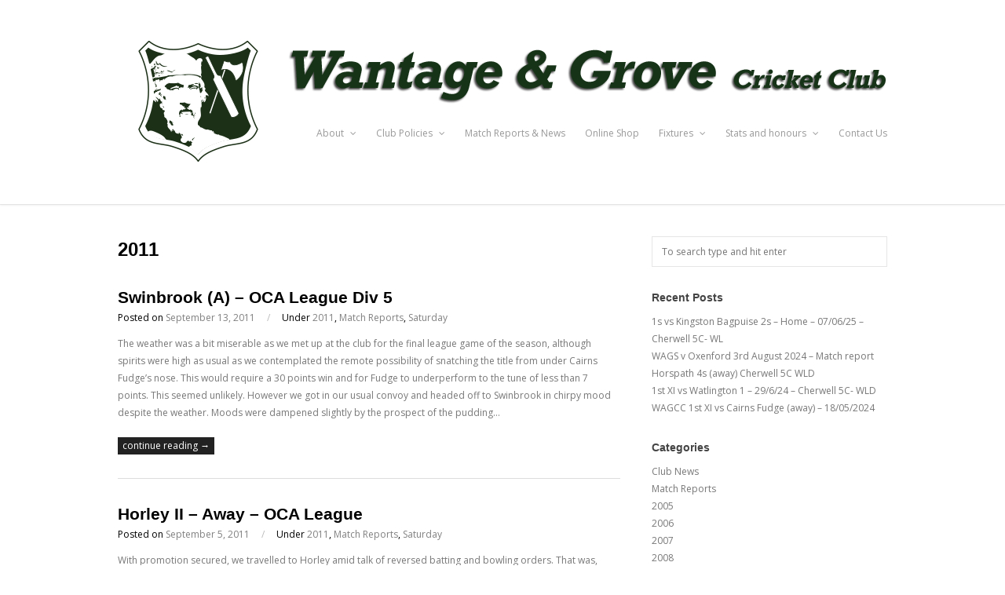

--- FILE ---
content_type: text/html; charset=UTF-8
request_url: https://wantagecc.co.uk/category/match-reports/2011-match-reports/
body_size: 17474
content:
<!DOCTYPE html>
<html lang="en-US">

<head>
	<meta charset="UTF-8">
	<meta name="viewport" content="width=device-width, initial-scale=1">
	<link rel="profile" href="http://gmpg.org/xfn/11">
	<link rel="pingback" href="https://wantagecc.co.uk/xmlrpc.php">
	
	<script id="mcjs">!function(c,h,i,m,p){m=c.createElement(h),p=c.getElementsByTagName(h)[0],m.async=1,m.src=i,p.parentNode.insertBefore(m,p)}(document,"script","https://chimpstatic.com/mcjs-connected/js/users/d2b0674d32c7361ee651b9d3e/edf329845708d0530fdbaa72c.js");</script>
	<!--[if lt IE 9]>
		<script src="https://wantagecc.co.uk/wp-content/themes/wpex-elegant/js/html5.js"></script>
	<![endif]-->
	<title>2011 &#8211; Wantage and Grove Cricket Club</title>
<meta name='robots' content='max-image-preview:large' />
<link rel='dns-prefetch' href='//fonts.googleapis.com' />
<link rel="alternate" type="application/rss+xml" title="Wantage and Grove Cricket Club &raquo; Feed" href="https://wantagecc.co.uk/feed/" />
<link rel="alternate" type="application/rss+xml" title="Wantage and Grove Cricket Club &raquo; Comments Feed" href="https://wantagecc.co.uk/comments/feed/" />
<link rel="alternate" type="application/rss+xml" title="Wantage and Grove Cricket Club &raquo; 2011 Category Feed" href="https://wantagecc.co.uk/category/match-reports/2011-match-reports/feed/" />
<style id='wp-img-auto-sizes-contain-inline-css' type='text/css'>
img:is([sizes=auto i],[sizes^="auto," i]){contain-intrinsic-size:3000px 1500px}
/*# sourceURL=wp-img-auto-sizes-contain-inline-css */
</style>

<style id='wp-emoji-styles-inline-css' type='text/css'>

	img.wp-smiley, img.emoji {
		display: inline !important;
		border: none !important;
		box-shadow: none !important;
		height: 1em !important;
		width: 1em !important;
		margin: 0 0.07em !important;
		vertical-align: -0.1em !important;
		background: none !important;
		padding: 0 !important;
	}
/*# sourceURL=wp-emoji-styles-inline-css */
</style>
<link rel='stylesheet' id='wp-block-library-css' href='https://wantagecc.co.uk/wp-includes/css/dist/block-library/style.min.css?ver=6.9' type='text/css' media='all' />
<style id='global-styles-inline-css' type='text/css'>
:root{--wp--preset--aspect-ratio--square: 1;--wp--preset--aspect-ratio--4-3: 4/3;--wp--preset--aspect-ratio--3-4: 3/4;--wp--preset--aspect-ratio--3-2: 3/2;--wp--preset--aspect-ratio--2-3: 2/3;--wp--preset--aspect-ratio--16-9: 16/9;--wp--preset--aspect-ratio--9-16: 9/16;--wp--preset--color--black: #000000;--wp--preset--color--cyan-bluish-gray: #abb8c3;--wp--preset--color--white: #ffffff;--wp--preset--color--pale-pink: #f78da7;--wp--preset--color--vivid-red: #cf2e2e;--wp--preset--color--luminous-vivid-orange: #ff6900;--wp--preset--color--luminous-vivid-amber: #fcb900;--wp--preset--color--light-green-cyan: #7bdcb5;--wp--preset--color--vivid-green-cyan: #00d084;--wp--preset--color--pale-cyan-blue: #8ed1fc;--wp--preset--color--vivid-cyan-blue: #0693e3;--wp--preset--color--vivid-purple: #9b51e0;--wp--preset--gradient--vivid-cyan-blue-to-vivid-purple: linear-gradient(135deg,rgb(6,147,227) 0%,rgb(155,81,224) 100%);--wp--preset--gradient--light-green-cyan-to-vivid-green-cyan: linear-gradient(135deg,rgb(122,220,180) 0%,rgb(0,208,130) 100%);--wp--preset--gradient--luminous-vivid-amber-to-luminous-vivid-orange: linear-gradient(135deg,rgb(252,185,0) 0%,rgb(255,105,0) 100%);--wp--preset--gradient--luminous-vivid-orange-to-vivid-red: linear-gradient(135deg,rgb(255,105,0) 0%,rgb(207,46,46) 100%);--wp--preset--gradient--very-light-gray-to-cyan-bluish-gray: linear-gradient(135deg,rgb(238,238,238) 0%,rgb(169,184,195) 100%);--wp--preset--gradient--cool-to-warm-spectrum: linear-gradient(135deg,rgb(74,234,220) 0%,rgb(151,120,209) 20%,rgb(207,42,186) 40%,rgb(238,44,130) 60%,rgb(251,105,98) 80%,rgb(254,248,76) 100%);--wp--preset--gradient--blush-light-purple: linear-gradient(135deg,rgb(255,206,236) 0%,rgb(152,150,240) 100%);--wp--preset--gradient--blush-bordeaux: linear-gradient(135deg,rgb(254,205,165) 0%,rgb(254,45,45) 50%,rgb(107,0,62) 100%);--wp--preset--gradient--luminous-dusk: linear-gradient(135deg,rgb(255,203,112) 0%,rgb(199,81,192) 50%,rgb(65,88,208) 100%);--wp--preset--gradient--pale-ocean: linear-gradient(135deg,rgb(255,245,203) 0%,rgb(182,227,212) 50%,rgb(51,167,181) 100%);--wp--preset--gradient--electric-grass: linear-gradient(135deg,rgb(202,248,128) 0%,rgb(113,206,126) 100%);--wp--preset--gradient--midnight: linear-gradient(135deg,rgb(2,3,129) 0%,rgb(40,116,252) 100%);--wp--preset--font-size--small: 13px;--wp--preset--font-size--medium: 20px;--wp--preset--font-size--large: 36px;--wp--preset--font-size--x-large: 42px;--wp--preset--spacing--20: 0.44rem;--wp--preset--spacing--30: 0.67rem;--wp--preset--spacing--40: 1rem;--wp--preset--spacing--50: 1.5rem;--wp--preset--spacing--60: 2.25rem;--wp--preset--spacing--70: 3.38rem;--wp--preset--spacing--80: 5.06rem;--wp--preset--shadow--natural: 6px 6px 9px rgba(0, 0, 0, 0.2);--wp--preset--shadow--deep: 12px 12px 50px rgba(0, 0, 0, 0.4);--wp--preset--shadow--sharp: 6px 6px 0px rgba(0, 0, 0, 0.2);--wp--preset--shadow--outlined: 6px 6px 0px -3px rgb(255, 255, 255), 6px 6px rgb(0, 0, 0);--wp--preset--shadow--crisp: 6px 6px 0px rgb(0, 0, 0);}:where(.is-layout-flex){gap: 0.5em;}:where(.is-layout-grid){gap: 0.5em;}body .is-layout-flex{display: flex;}.is-layout-flex{flex-wrap: wrap;align-items: center;}.is-layout-flex > :is(*, div){margin: 0;}body .is-layout-grid{display: grid;}.is-layout-grid > :is(*, div){margin: 0;}:where(.wp-block-columns.is-layout-flex){gap: 2em;}:where(.wp-block-columns.is-layout-grid){gap: 2em;}:where(.wp-block-post-template.is-layout-flex){gap: 1.25em;}:where(.wp-block-post-template.is-layout-grid){gap: 1.25em;}.has-black-color{color: var(--wp--preset--color--black) !important;}.has-cyan-bluish-gray-color{color: var(--wp--preset--color--cyan-bluish-gray) !important;}.has-white-color{color: var(--wp--preset--color--white) !important;}.has-pale-pink-color{color: var(--wp--preset--color--pale-pink) !important;}.has-vivid-red-color{color: var(--wp--preset--color--vivid-red) !important;}.has-luminous-vivid-orange-color{color: var(--wp--preset--color--luminous-vivid-orange) !important;}.has-luminous-vivid-amber-color{color: var(--wp--preset--color--luminous-vivid-amber) !important;}.has-light-green-cyan-color{color: var(--wp--preset--color--light-green-cyan) !important;}.has-vivid-green-cyan-color{color: var(--wp--preset--color--vivid-green-cyan) !important;}.has-pale-cyan-blue-color{color: var(--wp--preset--color--pale-cyan-blue) !important;}.has-vivid-cyan-blue-color{color: var(--wp--preset--color--vivid-cyan-blue) !important;}.has-vivid-purple-color{color: var(--wp--preset--color--vivid-purple) !important;}.has-black-background-color{background-color: var(--wp--preset--color--black) !important;}.has-cyan-bluish-gray-background-color{background-color: var(--wp--preset--color--cyan-bluish-gray) !important;}.has-white-background-color{background-color: var(--wp--preset--color--white) !important;}.has-pale-pink-background-color{background-color: var(--wp--preset--color--pale-pink) !important;}.has-vivid-red-background-color{background-color: var(--wp--preset--color--vivid-red) !important;}.has-luminous-vivid-orange-background-color{background-color: var(--wp--preset--color--luminous-vivid-orange) !important;}.has-luminous-vivid-amber-background-color{background-color: var(--wp--preset--color--luminous-vivid-amber) !important;}.has-light-green-cyan-background-color{background-color: var(--wp--preset--color--light-green-cyan) !important;}.has-vivid-green-cyan-background-color{background-color: var(--wp--preset--color--vivid-green-cyan) !important;}.has-pale-cyan-blue-background-color{background-color: var(--wp--preset--color--pale-cyan-blue) !important;}.has-vivid-cyan-blue-background-color{background-color: var(--wp--preset--color--vivid-cyan-blue) !important;}.has-vivid-purple-background-color{background-color: var(--wp--preset--color--vivid-purple) !important;}.has-black-border-color{border-color: var(--wp--preset--color--black) !important;}.has-cyan-bluish-gray-border-color{border-color: var(--wp--preset--color--cyan-bluish-gray) !important;}.has-white-border-color{border-color: var(--wp--preset--color--white) !important;}.has-pale-pink-border-color{border-color: var(--wp--preset--color--pale-pink) !important;}.has-vivid-red-border-color{border-color: var(--wp--preset--color--vivid-red) !important;}.has-luminous-vivid-orange-border-color{border-color: var(--wp--preset--color--luminous-vivid-orange) !important;}.has-luminous-vivid-amber-border-color{border-color: var(--wp--preset--color--luminous-vivid-amber) !important;}.has-light-green-cyan-border-color{border-color: var(--wp--preset--color--light-green-cyan) !important;}.has-vivid-green-cyan-border-color{border-color: var(--wp--preset--color--vivid-green-cyan) !important;}.has-pale-cyan-blue-border-color{border-color: var(--wp--preset--color--pale-cyan-blue) !important;}.has-vivid-cyan-blue-border-color{border-color: var(--wp--preset--color--vivid-cyan-blue) !important;}.has-vivid-purple-border-color{border-color: var(--wp--preset--color--vivid-purple) !important;}.has-vivid-cyan-blue-to-vivid-purple-gradient-background{background: var(--wp--preset--gradient--vivid-cyan-blue-to-vivid-purple) !important;}.has-light-green-cyan-to-vivid-green-cyan-gradient-background{background: var(--wp--preset--gradient--light-green-cyan-to-vivid-green-cyan) !important;}.has-luminous-vivid-amber-to-luminous-vivid-orange-gradient-background{background: var(--wp--preset--gradient--luminous-vivid-amber-to-luminous-vivid-orange) !important;}.has-luminous-vivid-orange-to-vivid-red-gradient-background{background: var(--wp--preset--gradient--luminous-vivid-orange-to-vivid-red) !important;}.has-very-light-gray-to-cyan-bluish-gray-gradient-background{background: var(--wp--preset--gradient--very-light-gray-to-cyan-bluish-gray) !important;}.has-cool-to-warm-spectrum-gradient-background{background: var(--wp--preset--gradient--cool-to-warm-spectrum) !important;}.has-blush-light-purple-gradient-background{background: var(--wp--preset--gradient--blush-light-purple) !important;}.has-blush-bordeaux-gradient-background{background: var(--wp--preset--gradient--blush-bordeaux) !important;}.has-luminous-dusk-gradient-background{background: var(--wp--preset--gradient--luminous-dusk) !important;}.has-pale-ocean-gradient-background{background: var(--wp--preset--gradient--pale-ocean) !important;}.has-electric-grass-gradient-background{background: var(--wp--preset--gradient--electric-grass) !important;}.has-midnight-gradient-background{background: var(--wp--preset--gradient--midnight) !important;}.has-small-font-size{font-size: var(--wp--preset--font-size--small) !important;}.has-medium-font-size{font-size: var(--wp--preset--font-size--medium) !important;}.has-large-font-size{font-size: var(--wp--preset--font-size--large) !important;}.has-x-large-font-size{font-size: var(--wp--preset--font-size--x-large) !important;}
/*# sourceURL=global-styles-inline-css */
</style>

<style id='classic-theme-styles-inline-css' type='text/css'>
/*! This file is auto-generated */
.wp-block-button__link{color:#fff;background-color:#32373c;border-radius:9999px;box-shadow:none;text-decoration:none;padding:calc(.667em + 2px) calc(1.333em + 2px);font-size:1.125em}.wp-block-file__button{background:#32373c;color:#fff;text-decoration:none}
/*# sourceURL=/wp-includes/css/classic-themes.min.css */
</style>
<link rel='stylesheet' id='wpex-style-css' href='https://wantagecc.co.uk/wp-content/themes/wpex-elegant/style.css?ver=2.3' type='text/css' media='all' />
<link rel='stylesheet' id='wpex-responsive-css' href='https://wantagecc.co.uk/wp-content/themes/wpex-elegant/css/responsive.css?ver=2.3' type='text/css' media='all' />
<link rel='stylesheet' id='wpex-font-awesome-css' href='https://wantagecc.co.uk/wp-content/themes/wpex-elegant/css/font-awesome.min.css?ver=4.5.0' type='text/css' media='all' />
<link rel='stylesheet' id='open-sans-css' href='https://fonts.googleapis.com/css?family=Open+Sans%3A300italic%2C400italic%2C600italic%2C300%2C400%2C600&#038;subset=latin%2Clatin-ext&#038;display=fallback&#038;ver=6.9' type='text/css' media='all' />
<link rel='stylesheet' id='nextgen_widgets_style-css' href='https://wantagecc.co.uk/wp-content/plugins/nextgen-gallery/products/photocrati_nextgen/modules/widget/static/widgets.css?ver=3.9.3' type='text/css' media='all' />
<link rel='stylesheet' id='nextgen_basic_thumbnails_style-css' href='https://wantagecc.co.uk/wp-content/plugins/nextgen-gallery/products/photocrati_nextgen/modules/nextgen_basic_gallery/static/thumbnails/nextgen_basic_thumbnails.css?ver=3.9.3' type='text/css' media='all' />
<link rel='stylesheet' id='nextgen_basic_slideshow_style-css' href='https://wantagecc.co.uk/wp-content/plugins/nextgen-gallery/products/photocrati_nextgen/modules/nextgen_basic_gallery/static/slideshow/ngg_basic_slideshow.css?ver=3.9.3' type='text/css' media='all' />
<link rel='stylesheet' id='ics-calendar-css' href='https://wantagecc.co.uk/wp-content/plugins/ics-calendar/assets/style.min.css?ver=12.0.3.1' type='text/css' media='all' />
<script type="text/javascript" src="https://wantagecc.co.uk/wp-includes/js/jquery/jquery.min.js?ver=3.7.1" id="jquery-core-js"></script>
<script type="text/javascript" src="https://wantagecc.co.uk/wp-includes/js/jquery/jquery-migrate.min.js?ver=3.4.1" id="jquery-migrate-js"></script>
<link rel="https://api.w.org/" href="https://wantagecc.co.uk/wp-json/" /><link rel="alternate" title="JSON" type="application/json" href="https://wantagecc.co.uk/wp-json/wp/v2/categories/13" /><link rel="EditURI" type="application/rsd+xml" title="RSD" href="https://wantagecc.co.uk/xmlrpc.php?rsd" />
<meta name="generator" content="WordPress 6.9" />
<style type="text/css" id="custom-background-css">
body.custom-background { background-color: #ffffff; }
</style>
			<style type="text/css" id="wp-custom-css">
			#site-navigation-wrap {
	margin-top: 20px;
}

.footer-widget {
	padding: 50px 0 0 0;
}		</style>
		</head>

<body class="archive category category-2011-match-reports category-13 custom-background wp-theme-wpex-elegant">

	<div id="wrap" class="clr">

		
<div id="header-wrap" class="fixed-header clr">

    <header id="header" class="site-header container clr" role="banner">

        
<div class="site-branding clr">

	<div id="logo" class="clr">

		
			<a href="https://wantagecc.co.uk/" title="Wantage and Grove Cricket Club" rel="home">
				<img src="http://wantagecc.co.uk/wp-content/uploads/2014/07/Header9.png" alt="Wantage and Grove Cricket Club" height="" width="" />
			</a>

		
	</div><!-- #logo -->

</div><!-- .site-branding -->        
        
<div id="sidr-close"><a href="#sidr-close" class="toggle-sidr-close"></a></div>
<div id="site-navigation-wrap">
	<a href="#sidr-main" id="navigation-toggle"><span class="fa fa-bars"></span>Menu</a>
	<nav id="site-navigation" class="navigation main-navigation clr" role="navigation">
		<div class="menu-menu-1-container"><ul id="menu-menu-1" class="dropdown-menu sf-menu"><li id="menu-item-13972" class="menu-item menu-item-type-post_type menu-item-object-page menu-item-has-children dropdown menu-item-13972"><a href="https://wantagecc.co.uk/about/">About <i class="fa fa-angle-down" aria-hidden="true"></i></a>
<ul class="sub-menu">
	<li id="menu-item-14790" class="menu-item menu-item-type-post_type menu-item-object-page menu-item-14790"><a href="https://wantagecc.co.uk/about/club-mission-and-values/">Club mission and values</a></li>
	<li id="menu-item-13974" class="menu-item menu-item-type-post_type menu-item-object-page menu-item-13974"><a href="https://wantagecc.co.uk/about/team-captains/">Club officals</a></li>
	<li id="menu-item-13975" class="menu-item menu-item-type-post_type menu-item-object-page menu-item-13975"><a href="https://wantagecc.co.uk/?page_id=280">Fines</a></li>
	<li id="menu-item-14108" class="menu-item menu-item-type-post_type menu-item-object-page menu-item-14108"><a href="https://wantagecc.co.uk/about/gallery/">Gallery</a></li>
	<li id="menu-item-13973" class="menu-item menu-item-type-post_type menu-item-object-page menu-item-13973"><a href="https://wantagecc.co.uk/about/history/">History</a></li>
	<li id="menu-item-14621" class="menu-item menu-item-type-post_type menu-item-object-page menu-item-14621"><a href="https://wantagecc.co.uk/?page_id=14618">Jugs board</a></li>
	<li id="menu-item-13985" class="menu-item menu-item-type-post_type menu-item-object-page menu-item-13985"><a href="https://wantagecc.co.uk/directions-map/">Map</a></li>
	<li id="menu-item-14663" class="menu-item menu-item-type-post_type menu-item-object-page menu-item-14663"><a href="https://wantagecc.co.uk/about/sponsorship/">Sponsorship</a></li>
</ul>
</li>
<li id="menu-item-14739" class="menu-item menu-item-type-post_type menu-item-object-page menu-item-has-children dropdown menu-item-14739"><a href="https://wantagecc.co.uk/club-policies/">Club Policies <i class="fa fa-angle-down" aria-hidden="true"></i></a>
<ul class="sub-menu">
	<li id="menu-item-14743" class="menu-item menu-item-type-post_type menu-item-object-page menu-item-14743"><a href="https://wantagecc.co.uk/club-policies/changing-and-showers-policy/">Changing and showers policy</a></li>
	<li id="menu-item-14742" class="menu-item menu-item-type-post_type menu-item-object-page menu-item-14742"><a href="https://wantagecc.co.uk/club-policies/code-of-conduct/">Code of Conduct for Wantage and Grove Cricket</a></li>
	<li id="menu-item-14861" class="menu-item menu-item-type-post_type menu-item-object-page menu-item-14861"><a href="https://wantagecc.co.uk/club-policies/cookie-policy/">Cookie policy</a></li>
	<li id="menu-item-14865" class="menu-item menu-item-type-post_type menu-item-object-page menu-item-14865"><a href="https://wantagecc.co.uk/club-policies/digital-media-policy/">Digital Media Policy</a></li>
	<li id="menu-item-14858" class="menu-item menu-item-type-post_type menu-item-object-page menu-item-14858"><a href="https://wantagecc.co.uk/club-policies/privacy-policy/">Privacy policy</a></li>
	<li id="menu-item-14744" class="menu-item menu-item-type-post_type menu-item-object-page menu-item-14744"><a href="https://wantagecc.co.uk/club-policies/safeguarding-policy-statement/">Safeguarding Policy Statement</a></li>
	<li id="menu-item-14741" class="menu-item menu-item-type-post_type menu-item-object-page menu-item-14741"><a href="https://wantagecc.co.uk/club-policies/transport-to-and-from-matches-for-under-18s/">Transport to and from matches for under 18s</a></li>
	<li id="menu-item-14740" class="menu-item menu-item-type-post_type menu-item-object-page menu-item-14740"><a href="https://wantagecc.co.uk/club-policies/whistle-blowing/">Whistle blowing</a></li>
</ul>
</li>
<li id="menu-item-13976" class="menu-item menu-item-type-post_type menu-item-object-page current_page_parent menu-item-13976"><a href="https://wantagecc.co.uk/match-reports-news/">Match Reports &#038; News</a></li>
<li id="menu-item-13977" class="menu-item menu-item-type-post_type menu-item-object-page menu-item-13977"><a href="https://wantagecc.co.uk/online-shop/">Online Shop</a></li>
<li id="menu-item-13978" class="menu-item menu-item-type-post_type menu-item-object-page menu-item-has-children dropdown menu-item-13978"><a href="https://wantagecc.co.uk/fixtures/">Fixtures <i class="fa fa-angle-down" aria-hidden="true"></i></a>
<ul class="sub-menu">
	<li id="menu-item-13979" class="menu-item menu-item-type-post_type menu-item-object-page menu-item-13979"><a href="https://wantagecc.co.uk/?page_id=1307">Calendar</a></li>
</ul>
</li>
<li id="menu-item-14123" class="menu-item menu-item-type-custom menu-item-object-custom menu-item-has-children dropdown menu-item-14123"><a href="https://wantagecc.co.uk/stats_overview/club-and-player-stats/">Stats and honours <i class="fa fa-angle-down" aria-hidden="true"></i></a>
<ul class="sub-menu">
	<li id="menu-item-14120" class="menu-item menu-item-type-post_type menu-item-object-page menu-item-14120"><a href="https://wantagecc.co.uk/stats_overview/bowling-honours-board/">Bowling Honours Board</a></li>
	<li id="menu-item-13981" class="menu-item menu-item-type-post_type menu-item-object-page menu-item-13981"><a href="https://wantagecc.co.uk/stats_overview/batting-honours-board/">Batting Honours Board</a></li>
	<li id="menu-item-14813" class="menu-item menu-item-type-post_type menu-item-object-page menu-item-14813"><a href="https://wantagecc.co.uk/stats_overview/club-and-player-stats/">Club and player stats</a></li>
</ul>
</li>
<li id="menu-item-13986" class="menu-item menu-item-type-post_type menu-item-object-page menu-item-13986"><a href="https://wantagecc.co.uk/contact-us/">Contact Us</a></li>
</ul></div>	</nav><!-- #site-navigation -->
</div><!-- #site-navigation-wrap -->
    </header><!-- #header -->

</div><!-- #header-wrap -->
				
		<div id="main" class="site-main container clr">
	<div id="primary" class="content-area clr">

		<main id="content" class="site-content left-content clr" role="main">

			
<header class="page-header">

	<h1 class="page-header-title">
	
		2011
	</h1>

	
</header><!-- .page-header -->
			
				
					
<article id="post-614" class="post-614 post type-post status-publish format-standard hentry category-2011-match-reports category-match-reports category-saturday tag-2011-match-reports tag-match-report tag-saturday loop-entry clr">

	
	<div class="loop-entry-text clr">

		
<header>
	<h2 class="loop-entry-title"><a href="https://wantagecc.co.uk/2011/09/swinbrook-a-oca-league-div-5/">Swinbrook (A) &#8211; OCA League Div 5</a></h2>
	
<ul class="post-meta clr">

	<li class="meta-date">
		Posted on		<span class="meta-date-text">September 13, 2011</span>
	</li>

			<li class="meta-category">
			<span class="meta-seperator">/</span>Under			<a href="https://wantagecc.co.uk/category/match-reports/2011-match-reports/" title="2011">2011</a>, <a href="https://wantagecc.co.uk/category/match-reports/" title="Match Reports">Match Reports</a>, <a href="https://wantagecc.co.uk/category/saturday/" title="Saturday">Saturday</a>		</li>
	
		
</ul><!-- .post-meta --></header>
		
<div class="loop-entry-content entry clr">

	The weather was a bit miserable as we met up at the club for the final league game of the season, although spirits were high as usual as we contemplated the remote possibility of snatching the title from under Cairns Fudge’s nose. This would require a 30 points win and for Fudge to underperform to the tune of less than 7 points. This seemed unlikely. However we got in our usual convoy and headed off to Swinbrook in chirpy mood despite the weather. Moods were dampened slightly by the prospect of the pudding&hellip;<span class="wpex-readmore"><a href="https://wantagecc.co.uk/2011/09/swinbrook-a-oca-league-div-5/" rel="bookmark">continue reading &rarr;</a></span>
</div><!-- .loop-entry-content -->
	</div><!-- .loop-entry-text -->

</article><!-- .loop-entry -->
				
					
<article id="post-607" class="post-607 post type-post status-publish format-standard hentry category-2011-match-reports category-match-reports category-saturday loop-entry clr">

	
	<div class="loop-entry-text clr">

		
<header>
	<h2 class="loop-entry-title"><a href="https://wantagecc.co.uk/2011/09/horley-ii-away-oca-league-2/">Horley II &#8211; Away &#8211; OCA League</a></h2>
	
<ul class="post-meta clr">

	<li class="meta-date">
		Posted on		<span class="meta-date-text">September 5, 2011</span>
	</li>

			<li class="meta-category">
			<span class="meta-seperator">/</span>Under			<a href="https://wantagecc.co.uk/category/match-reports/2011-match-reports/" title="2011">2011</a>, <a href="https://wantagecc.co.uk/category/match-reports/" title="Match Reports">Match Reports</a>, <a href="https://wantagecc.co.uk/category/saturday/" title="Saturday">Saturday</a>		</li>
	
		
</ul><!-- .post-meta --></header>
		
<div class="loop-entry-content entry clr">

	With promotion secured, we travelled to Horley amid talk of reversed batting and bowling orders. That was, however, unlikely to happen considering Horley were an unknown quantity after the home game fell victim to the weather and recently they had beaten league leaders Cairns Fudge. That we arrived at the ground at all was something of an achievement because the postcode on the OCA website took us to a village a few miles away. It was worth the trip though, with the ground attractively situated and the covers just being removed as we&hellip;<span class="wpex-readmore"><a href="https://wantagecc.co.uk/2011/09/horley-ii-away-oca-league-2/" rel="bookmark">continue reading &rarr;</a></span>
</div><!-- .loop-entry-content -->
	</div><!-- .loop-entry-text -->

</article><!-- .loop-entry -->
				
					
<article id="post-602" class="post-602 post type-post status-publish format-standard hentry category-2011-match-reports category-match-reports category-saturday loop-entry clr">

	
	<div class="loop-entry-text clr">

		
<header>
	<h2 class="loop-entry-title"><a href="https://wantagecc.co.uk/2011/09/chesterton-home-oca-league/">Chesterton &#8211; Home &#8211; OCA League</a></h2>
	
<ul class="post-meta clr">

	<li class="meta-date">
		Posted on		<span class="meta-date-text">September 1, 2011</span>
	</li>

			<li class="meta-category">
			<span class="meta-seperator">/</span>Under			<a href="https://wantagecc.co.uk/category/match-reports/2011-match-reports/" title="2011">2011</a>, <a href="https://wantagecc.co.uk/category/match-reports/" title="Match Reports">Match Reports</a>, <a href="https://wantagecc.co.uk/category/saturday/" title="Saturday">Saturday</a>		</li>
	
		
</ul><!-- .post-meta --></header>
		
<div class="loop-entry-content entry clr">

	For our last home game of the year, we faced Chesterton, who we had beaten in the cup, but been smashed beyond sight in the league. However, the difference this time was in knowing that a win would put us beyond Chesterton in second place and secure promotion with two games left to play. After last season’s final day heroics that would seem a bit of an anti-climax but nonetheless we were all keen and ready despite the early morning deluge which looked like it might prevent us playing. As it happened we&hellip;<span class="wpex-readmore"><a href="https://wantagecc.co.uk/2011/09/chesterton-home-oca-league/" rel="bookmark">continue reading &rarr;</a></span>
</div><!-- .loop-entry-content -->
	</div><!-- .loop-entry-text -->

</article><!-- .loop-entry -->
				
					
<article id="post-600" class="post-600 post type-post status-publish format-standard hentry category-2011-match-reports category-match-reports category-sunday loop-entry clr">

	
	<div class="loop-entry-text clr">

		
<header>
	<h2 class="loop-entry-title"><a href="https://wantagecc.co.uk/2011/08/challow-away-friendly/">Challow &#8211; Away &#8211; Friendly</a></h2>
	
<ul class="post-meta clr">

	<li class="meta-date">
		Posted on		<span class="meta-date-text">August 22, 2011</span>
	</li>

			<li class="meta-category">
			<span class="meta-seperator">/</span>Under			<a href="https://wantagecc.co.uk/category/match-reports/2011-match-reports/" title="2011">2011</a>, <a href="https://wantagecc.co.uk/category/match-reports/" title="Match Reports">Match Reports</a>, <a href="https://wantagecc.co.uk/category/sunday/" title="Sunday">Sunday</a>		</li>
	
		
</ul><!-- .post-meta --></header>
		
<div class="loop-entry-content entry clr">

	Once again positions were in great demand to play at the batsman’s paradise of Challow CC. JP as usual had provided us with an absolute belter of a batting track and a very short leg side boundary thanks to an earlier under 13’s match, would prove very interesting circumstances to score runs on the formidable lightning outfield! Grant ‘6 pack’ Summersbee and Ren r rrr Ren were given the arduous task of opening the bowling on the exceedingly flat wicket, proving that quick bowling wasn’t going to be the flavour of Wantages day.&hellip;<span class="wpex-readmore"><a href="https://wantagecc.co.uk/2011/08/challow-away-friendly/" rel="bookmark">continue reading &rarr;</a></span>
</div><!-- .loop-entry-content -->
	</div><!-- .loop-entry-text -->

</article><!-- .loop-entry -->
				
					
<article id="post-598" class="post-598 post type-post status-publish format-standard hentry category-2011-match-reports category-match-reports category-saturday loop-entry clr">

	
	<div class="loop-entry-text clr">

		
<header>
	<h2 class="loop-entry-title"><a href="https://wantagecc.co.uk/2011/08/uffington-away-oca-league/">Uffington &#8211; Away &#8211; OCA League</a></h2>
	
<ul class="post-meta clr">

	<li class="meta-date">
		Posted on		<span class="meta-date-text">August 21, 2011</span>
	</li>

			<li class="meta-category">
			<span class="meta-seperator">/</span>Under			<a href="https://wantagecc.co.uk/category/match-reports/2011-match-reports/" title="2011">2011</a>, <a href="https://wantagecc.co.uk/category/match-reports/" title="Match Reports">Match Reports</a>, <a href="https://wantagecc.co.uk/category/saturday/" title="Saturday">Saturday</a>		</li>
	
		
</ul><!-- .post-meta --></header>
		
<div class="loop-entry-content entry clr">

	As England were racking up the runs against India and we started to wonder whether our Day 5 Test Match tickets were going to prove worthwhile, we all found our way to Uffington, surprised to find that the heavy rain which had hit Wantage in the morning had not found its way there. It didn’t look like a cricket match was about to be played however, as all 11 Wantage players stood around ready and waiting but opposition players, umpires, stumps and a boundary rope were all conspicuous by their absence. Eventually the&hellip;<span class="wpex-readmore"><a href="https://wantagecc.co.uk/2011/08/uffington-away-oca-league/" rel="bookmark">continue reading &rarr;</a></span>
</div><!-- .loop-entry-content -->
	</div><!-- .loop-entry-text -->

</article><!-- .loop-entry -->
				
					
<article id="post-596" class="post-596 post type-post status-publish format-standard hentry category-2011-match-reports category-match-reports category-saturday loop-entry clr">

	
	<div class="loop-entry-text clr">

		
<header>
	<h2 class="loop-entry-title"><a href="https://wantagecc.co.uk/2011/08/brill-away-oca-league/">Brill &#8211; Away &#8211; OCA League</a></h2>
	
<ul class="post-meta clr">

	<li class="meta-date">
		Posted on		<span class="meta-date-text">August 17, 2011</span>
	</li>

			<li class="meta-category">
			<span class="meta-seperator">/</span>Under			<a href="https://wantagecc.co.uk/category/match-reports/2011-match-reports/" title="2011">2011</a>, <a href="https://wantagecc.co.uk/category/match-reports/" title="Match Reports">Match Reports</a>, <a href="https://wantagecc.co.uk/category/saturday/" title="Saturday">Saturday</a>		</li>
	
		
</ul><!-- .post-meta --></header>
		
<div class="loop-entry-content entry clr">

	An early meeting up the club saw a few hungover faces, but everyone was in good spirits for the game against Brill, which was begun at 12:30 to allow us to get back for PicNic’s wedding in the evening. We arrived after driving to the wrong side of the ground, and were surprised to see a damp pitch which wouldn’t have looked out of place at the Glastonbury festival. There was a radio recording going on next door to our changing room, and the next-door-toilet was a brutal assault on the nose even&hellip;<span class="wpex-readmore"><a href="https://wantagecc.co.uk/2011/08/brill-away-oca-league/" rel="bookmark">continue reading &rarr;</a></span>
</div><!-- .loop-entry-content -->
	</div><!-- .loop-entry-text -->

</article><!-- .loop-entry -->
				
					
<article id="post-595" class="post-595 post type-post status-publish format-standard hentry category-2011-match-reports category-match-reports category-sunday loop-entry clr">

	
	<div class="loop-entry-text clr">

		
<header>
	<h2 class="loop-entry-title"><a href="https://wantagecc.co.uk/2011/08/crowmarsh-home-derek-shorter-cup/">Crowmarsh &#8211; Home &#8211; Derek Shorter Cup</a></h2>
	
<ul class="post-meta clr">

	<li class="meta-date">
		Posted on		<span class="meta-date-text">August 15, 2011</span>
	</li>

			<li class="meta-category">
			<span class="meta-seperator">/</span>Under			<a href="https://wantagecc.co.uk/category/match-reports/2011-match-reports/" title="2011">2011</a>, <a href="https://wantagecc.co.uk/category/match-reports/" title="Match Reports">Match Reports</a>, <a href="https://wantagecc.co.uk/category/sunday/" title="Sunday">Sunday</a>		</li>
	
		
</ul><!-- .post-meta --></header>
		
<div class="loop-entry-content entry clr">

	It was time for another year where Wantage cricket club and Crowmarsh lock horns in battle for the Derek Shorter cup. Crowmarsh players were early, chilling on the grass soaking up the atmosphere. However, they were a little short on players so two of our players; Simon Martin (who they wrote in the score book as S.Simon), and the legendry marvel known as Picnic, stepped in to make it 11 a side. Cheers guys, just shows what kind of club we are and growing into. Mr Etham won the toss for Crowmarsh and&hellip;<span class="wpex-readmore"><a href="https://wantagecc.co.uk/2011/08/crowmarsh-home-derek-shorter-cup/" rel="bookmark">continue reading &rarr;</a></span>
</div><!-- .loop-entry-content -->
	</div><!-- .loop-entry-text -->

</article><!-- .loop-entry -->
				
					
<article id="post-591" class="post-591 post type-post status-publish format-standard hentry category-2011-match-reports category-match-reports category-saturday loop-entry clr">

	
	<div class="loop-entry-text clr">

		
<header>
	<h2 class="loop-entry-title"><a href="https://wantagecc.co.uk/2011/08/great-horwood-ii-home-oca-league/">Great Horwood II &#8211; Home &#8211; OCA League</a></h2>
	
<ul class="post-meta clr">

	<li class="meta-date">
		Posted on		<span class="meta-date-text">August 8, 2011</span>
	</li>

			<li class="meta-category">
			<span class="meta-seperator">/</span>Under			<a href="https://wantagecc.co.uk/category/match-reports/2011-match-reports/" title="2011">2011</a>, <a href="https://wantagecc.co.uk/category/match-reports/" title="Match Reports">Match Reports</a>, <a href="https://wantagecc.co.uk/category/saturday/" title="Saturday">Saturday</a>		</li>
	
		
</ul><!-- .post-meta --></header>
		
<div class="loop-entry-content entry clr">

	The first weekend of August brought with it our penultimate Saturday home game of the season. It's a good job that's the case, since the day started with the now customary breaking of the ground maintenance equipment. This week's culprit was Grant, who contrived to shear off the connector between the tractor and the outfield mowing blades. Our pre-match fielding drills were well underway as the opposition arrived after their long trek from Great Horwood, and for a change the fielding looked quite convincing as most catches were taken and very few throws&hellip;<span class="wpex-readmore"><a href="https://wantagecc.co.uk/2011/08/great-horwood-ii-home-oca-league/" rel="bookmark">continue reading &rarr;</a></span>
</div><!-- .loop-entry-content -->
	</div><!-- .loop-entry-text -->

</article><!-- .loop-entry -->
				
					
<article id="post-593" class="post-593 post type-post status-publish format-standard hentry category-2011-match-reports category-match-reports category-saturday loop-entry clr">

	
	<div class="loop-entry-text clr">

		
<header>
	<h2 class="loop-entry-title"><a href="https://wantagecc.co.uk/2011/08/cairns-fudge-away-oca-league/">Cairns Fudge &#8211; Away &#8211; OCA League</a></h2>
	
<ul class="post-meta clr">

	<li class="meta-date">
		Posted on		<span class="meta-date-text">August 3, 2011</span>
	</li>

			<li class="meta-category">
			<span class="meta-seperator">/</span>Under			<a href="https://wantagecc.co.uk/category/match-reports/2011-match-reports/" title="2011">2011</a>, <a href="https://wantagecc.co.uk/category/match-reports/" title="Match Reports">Match Reports</a>, <a href="https://wantagecc.co.uk/category/saturday/" title="Saturday">Saturday</a>		</li>
	
		
</ul><!-- .post-meta --></header>
		
<div class="loop-entry-content entry clr">

	We found our way to Stanton St John, ready for a high-intensity top of the table clash against in form Cairns Fudge. The feeling was that to win the league we’d really have to grind out a result so it was a good start when Colin won the toss, even if he later admitted he didn’t know what to do. The Wantage fielders were relieved as he chose to bat in the roasting afternoon sun – the British Summer finally beginning. In NiB’s absence Ryan took over opening duties, and played an uncharacteristic&hellip;<span class="wpex-readmore"><a href="https://wantagecc.co.uk/2011/08/cairns-fudge-away-oca-league/" rel="bookmark">continue reading &rarr;</a></span>
</div><!-- .loop-entry-content -->
	</div><!-- .loop-entry-text -->

</article><!-- .loop-entry -->
				
					
<article id="post-588" class="post-588 post type-post status-publish format-standard hentry category-2011-match-reports category-match-reports category-saturday loop-entry clr">

	
	<div class="loop-entry-text clr">

		
<header>
	<h2 class="loop-entry-title"><a href="https://wantagecc.co.uk/2011/07/cassington-oca-league-home/">Cassington &#8211; OCA League &#8211; Home</a></h2>
	
<ul class="post-meta clr">

	<li class="meta-date">
		Posted on		<span class="meta-date-text">July 27, 2011</span>
	</li>

			<li class="meta-category">
			<span class="meta-seperator">/</span>Under			<a href="https://wantagecc.co.uk/category/match-reports/2011-match-reports/" title="2011">2011</a>, <a href="https://wantagecc.co.uk/category/match-reports/" title="Match Reports">Match Reports</a>, <a href="https://wantagecc.co.uk/category/saturday/" title="Saturday">Saturday</a>		</li>
	
		
</ul><!-- .post-meta --></header>
		
<div class="loop-entry-content entry clr">

	Having fallen further behind Cairns Fudge last week after the ridiculous OCA rulebook gave us 5 points for a rained off game, whilst they were able to play a game and win 30 points, we knew that we needed a good win today to try and catch up again. We also knew that Cassington were a team we should beat, having won by 9 wickets earlier in the season, and with a squad of 17 to choose from we had an embarrassment of riches with our full squad. Colin was still struggling after&hellip;<span class="wpex-readmore"><a href="https://wantagecc.co.uk/2011/07/cassington-oca-league-home/" rel="bookmark">continue reading &rarr;</a></span>
</div><!-- .loop-entry-content -->
	</div><!-- .loop-entry-text -->

</article><!-- .loop-entry -->
				
				<ul class='page-numbers'>
	<li><span aria-current="page" class="page-numbers current">1</span></li>
	<li><a class="page-numbers" href="https://wantagecc.co.uk/category/match-reports/2011-match-reports/page/2/">2</a></li>
	<li><a class="page-numbers" href="https://wantagecc.co.uk/category/match-reports/2011-match-reports/page/3/">3</a></li>
	<li><a class="page-numbers" href="https://wantagecc.co.uk/category/match-reports/2011-match-reports/page/4/">4</a></li>
	<li><a class="next page-numbers" href="https://wantagecc.co.uk/category/match-reports/2011-match-reports/page/2/"><i class="fa fa-angle-right" aria-hidden="true"></i><span class="screen-reader-text">Next Posts</span></a></li>
</ul>

			
		</main><!-- #content -->

		
	<aside id="secondary" class="sidebar-container" role="complementary">

		<div class="sidebar-inner">
			<div class="widget-area">
				<div d="search-2" class="sidebar-widget widget_search clr">
<form method="get" id="searchform" class="searchform" action="https://wantagecc.co.uk/" role="search">
	<input type="search" class="field" name="s" value="" id="s" placeholder="To search type and hit enter" />
</form></div>
		<div d="recent-posts-2" class="sidebar-widget widget_recent_entries clr">
		<h5 class="widget-title">Recent Posts</h5>
		<ul>
											<li>
					<a href="https://wantagecc.co.uk/2025/06/1s-vs-kingston-bagpuise-2s-home-07-06-25-cherwell-5c-wl/">1s vs Kingston Bagpuise 2s &#8211; Home &#8211; 07/06/25 – Cherwell 5C- WL</a>
									</li>
											<li>
					<a href="https://wantagecc.co.uk/2024/08/wags-v-oxenford-3rd-august-2024-match-report/">WAGS v Oxenford 3rd August 2024 &#8211; Match report</a>
									</li>
											<li>
					<a href="https://wantagecc.co.uk/2024/07/horspath-4s-away-cherwell-5c-wld/">Horspath 4s (away) Cherwell 5C WLD</a>
									</li>
											<li>
					<a href="https://wantagecc.co.uk/2024/07/1st-xi-vs-watlington-1-29-6-24-cherwell-5c-wld/">1st XI vs Watlington 1 – 29/6/24 – Cherwell 5C- WLD</a>
									</li>
											<li>
					<a href="https://wantagecc.co.uk/2024/06/wagcc-1st-xi-vs-cairns-fudge-away-18-05-2024/">WAGCC 1st XI vs Cairns Fudge (away) &#8211; 18/05/2024</a>
									</li>
					</ul>

		</div><div d="categories-2" class="sidebar-widget widget_categories clr"><h5 class="widget-title">Categories</h5>
			<ul>
					<li class="cat-item cat-item-3"><a href="https://wantagecc.co.uk/category/club-news/">Club News</a>
</li>
	<li class="cat-item cat-item-4 current-cat-parent current-cat-ancestor"><a href="https://wantagecc.co.uk/category/match-reports/">Match Reports</a>
<ul class='children'>
	<li class="cat-item cat-item-43"><a href="https://wantagecc.co.uk/category/match-reports/2005/">2005</a>
</li>
	<li class="cat-item cat-item-42"><a href="https://wantagecc.co.uk/category/match-reports/2006/">2006</a>
</li>
	<li class="cat-item cat-item-9"><a href="https://wantagecc.co.uk/category/match-reports/2007/">2007</a>
</li>
	<li class="cat-item cat-item-10"><a href="https://wantagecc.co.uk/category/match-reports/2008/">2008</a>
</li>
	<li class="cat-item cat-item-11"><a href="https://wantagecc.co.uk/category/match-reports/2009/">2009</a>
</li>
	<li class="cat-item cat-item-12"><a href="https://wantagecc.co.uk/category/match-reports/2010/">2010</a>
</li>
	<li class="cat-item cat-item-13 current-cat"><a aria-current="page" href="https://wantagecc.co.uk/category/match-reports/2011-match-reports/">2011</a>
</li>
	<li class="cat-item cat-item-15"><a href="https://wantagecc.co.uk/category/match-reports/2012/">2012</a>
</li>
	<li class="cat-item cat-item-46"><a href="https://wantagecc.co.uk/category/match-reports/2013/">2013</a>
</li>
	<li class="cat-item cat-item-58"><a href="https://wantagecc.co.uk/category/match-reports/2014/">2014</a>
</li>
	<li class="cat-item cat-item-60"><a href="https://wantagecc.co.uk/category/match-reports/2015/">2015</a>
</li>
	<li class="cat-item cat-item-70"><a href="https://wantagecc.co.uk/category/match-reports/2020/">2020</a>
</li>
	<li class="cat-item cat-item-71"><a href="https://wantagecc.co.uk/category/match-reports/2021/">2021</a>
</li>
	<li class="cat-item cat-item-72"><a href="https://wantagecc.co.uk/category/match-reports/2022/">2022</a>
</li>
	<li class="cat-item cat-item-73"><a href="https://wantagecc.co.uk/category/match-reports/2023/">2023</a>
</li>
	<li class="cat-item cat-item-74"><a href="https://wantagecc.co.uk/category/match-reports/2024/">2024</a>
</li>
	<li class="cat-item cat-item-75"><a href="https://wantagecc.co.uk/category/match-reports/2025/">2025</a>
</li>
</ul>
</li>
	<li class="cat-item cat-item-55"><a href="https://wantagecc.co.uk/category/match-results/">Match Results</a>
</li>
	<li class="cat-item cat-item-5"><a href="https://wantagecc.co.uk/category/news/">News</a>
</li>
	<li class="cat-item cat-item-6"><a href="https://wantagecc.co.uk/category/saturday/">Saturday</a>
</li>
	<li class="cat-item cat-item-7"><a href="https://wantagecc.co.uk/category/sunday/">Sunday</a>
</li>
	<li class="cat-item cat-item-1"><a href="https://wantagecc.co.uk/category/uncategorized/">Uncategorized</a>
</li>
	<li class="cat-item cat-item-8"><a href="https://wantagecc.co.uk/category/wednesday/">Wednesday</a>
</li>
			</ul>

			</div><div d="archives-2" class="sidebar-widget widget_archive clr"><h5 class="widget-title">Archives</h5>
			<ul>
					<li><a href='https://wantagecc.co.uk/2025/06/'>June 2025</a></li>
	<li><a href='https://wantagecc.co.uk/2024/08/'>August 2024</a></li>
	<li><a href='https://wantagecc.co.uk/2024/07/'>July 2024</a></li>
	<li><a href='https://wantagecc.co.uk/2024/06/'>June 2024</a></li>
	<li><a href='https://wantagecc.co.uk/2024/05/'>May 2024</a></li>
	<li><a href='https://wantagecc.co.uk/2023/09/'>September 2023</a></li>
	<li><a href='https://wantagecc.co.uk/2023/08/'>August 2023</a></li>
	<li><a href='https://wantagecc.co.uk/2023/07/'>July 2023</a></li>
	<li><a href='https://wantagecc.co.uk/2023/06/'>June 2023</a></li>
	<li><a href='https://wantagecc.co.uk/2023/05/'>May 2023</a></li>
	<li><a href='https://wantagecc.co.uk/2022/10/'>October 2022</a></li>
	<li><a href='https://wantagecc.co.uk/2022/09/'>September 2022</a></li>
	<li><a href='https://wantagecc.co.uk/2022/08/'>August 2022</a></li>
	<li><a href='https://wantagecc.co.uk/2022/07/'>July 2022</a></li>
	<li><a href='https://wantagecc.co.uk/2022/06/'>June 2022</a></li>
	<li><a href='https://wantagecc.co.uk/2022/05/'>May 2022</a></li>
	<li><a href='https://wantagecc.co.uk/2021/11/'>November 2021</a></li>
	<li><a href='https://wantagecc.co.uk/2021/10/'>October 2021</a></li>
	<li><a href='https://wantagecc.co.uk/2021/09/'>September 2021</a></li>
	<li><a href='https://wantagecc.co.uk/2021/08/'>August 2021</a></li>
	<li><a href='https://wantagecc.co.uk/2021/07/'>July 2021</a></li>
	<li><a href='https://wantagecc.co.uk/2021/06/'>June 2021</a></li>
	<li><a href='https://wantagecc.co.uk/2021/05/'>May 2021</a></li>
	<li><a href='https://wantagecc.co.uk/2021/04/'>April 2021</a></li>
	<li><a href='https://wantagecc.co.uk/2021/02/'>February 2021</a></li>
	<li><a href='https://wantagecc.co.uk/2020/11/'>November 2020</a></li>
	<li><a href='https://wantagecc.co.uk/2020/09/'>September 2020</a></li>
	<li><a href='https://wantagecc.co.uk/2020/08/'>August 2020</a></li>
	<li><a href='https://wantagecc.co.uk/2020/07/'>July 2020</a></li>
	<li><a href='https://wantagecc.co.uk/2020/03/'>March 2020</a></li>
	<li><a href='https://wantagecc.co.uk/2019/08/'>August 2019</a></li>
	<li><a href='https://wantagecc.co.uk/2019/07/'>July 2019</a></li>
	<li><a href='https://wantagecc.co.uk/2019/06/'>June 2019</a></li>
	<li><a href='https://wantagecc.co.uk/2019/04/'>April 2019</a></li>
	<li><a href='https://wantagecc.co.uk/2018/11/'>November 2018</a></li>
	<li><a href='https://wantagecc.co.uk/2018/10/'>October 2018</a></li>
	<li><a href='https://wantagecc.co.uk/2018/09/'>September 2018</a></li>
	<li><a href='https://wantagecc.co.uk/2018/08/'>August 2018</a></li>
	<li><a href='https://wantagecc.co.uk/2018/07/'>July 2018</a></li>
	<li><a href='https://wantagecc.co.uk/2018/06/'>June 2018</a></li>
	<li><a href='https://wantagecc.co.uk/2018/05/'>May 2018</a></li>
	<li><a href='https://wantagecc.co.uk/2015/11/'>November 2015</a></li>
	<li><a href='https://wantagecc.co.uk/2015/09/'>September 2015</a></li>
	<li><a href='https://wantagecc.co.uk/2015/08/'>August 2015</a></li>
	<li><a href='https://wantagecc.co.uk/2015/07/'>July 2015</a></li>
	<li><a href='https://wantagecc.co.uk/2015/06/'>June 2015</a></li>
	<li><a href='https://wantagecc.co.uk/2015/02/'>February 2015</a></li>
	<li><a href='https://wantagecc.co.uk/2014/09/'>September 2014</a></li>
	<li><a href='https://wantagecc.co.uk/2014/08/'>August 2014</a></li>
	<li><a href='https://wantagecc.co.uk/2014/07/'>July 2014</a></li>
	<li><a href='https://wantagecc.co.uk/2014/06/'>June 2014</a></li>
	<li><a href='https://wantagecc.co.uk/2014/05/'>May 2014</a></li>
	<li><a href='https://wantagecc.co.uk/2013/11/'>November 2013</a></li>
	<li><a href='https://wantagecc.co.uk/2013/10/'>October 2013</a></li>
	<li><a href='https://wantagecc.co.uk/2013/08/'>August 2013</a></li>
	<li><a href='https://wantagecc.co.uk/2013/07/'>July 2013</a></li>
	<li><a href='https://wantagecc.co.uk/2013/06/'>June 2013</a></li>
	<li><a href='https://wantagecc.co.uk/2013/05/'>May 2013</a></li>
	<li><a href='https://wantagecc.co.uk/2013/02/'>February 2013</a></li>
	<li><a href='https://wantagecc.co.uk/2012/12/'>December 2012</a></li>
	<li><a href='https://wantagecc.co.uk/2012/11/'>November 2012</a></li>
	<li><a href='https://wantagecc.co.uk/2012/10/'>October 2012</a></li>
	<li><a href='https://wantagecc.co.uk/2012/09/'>September 2012</a></li>
	<li><a href='https://wantagecc.co.uk/2012/08/'>August 2012</a></li>
	<li><a href='https://wantagecc.co.uk/2012/07/'>July 2012</a></li>
	<li><a href='https://wantagecc.co.uk/2012/06/'>June 2012</a></li>
	<li><a href='https://wantagecc.co.uk/2012/05/'>May 2012</a></li>
	<li><a href='https://wantagecc.co.uk/2011/09/'>September 2011</a></li>
	<li><a href='https://wantagecc.co.uk/2011/08/'>August 2011</a></li>
	<li><a href='https://wantagecc.co.uk/2011/07/'>July 2011</a></li>
	<li><a href='https://wantagecc.co.uk/2011/06/'>June 2011</a></li>
	<li><a href='https://wantagecc.co.uk/2011/05/'>May 2011</a></li>
	<li><a href='https://wantagecc.co.uk/2011/03/'>March 2011</a></li>
	<li><a href='https://wantagecc.co.uk/2010/11/'>November 2010</a></li>
	<li><a href='https://wantagecc.co.uk/2010/09/'>September 2010</a></li>
	<li><a href='https://wantagecc.co.uk/2010/08/'>August 2010</a></li>
	<li><a href='https://wantagecc.co.uk/2010/07/'>July 2010</a></li>
	<li><a href='https://wantagecc.co.uk/2010/06/'>June 2010</a></li>
	<li><a href='https://wantagecc.co.uk/2010/05/'>May 2010</a></li>
	<li><a href='https://wantagecc.co.uk/2010/04/'>April 2010</a></li>
	<li><a href='https://wantagecc.co.uk/2010/03/'>March 2010</a></li>
	<li><a href='https://wantagecc.co.uk/2010/02/'>February 2010</a></li>
	<li><a href='https://wantagecc.co.uk/2010/01/'>January 2010</a></li>
	<li><a href='https://wantagecc.co.uk/2009/09/'>September 2009</a></li>
	<li><a href='https://wantagecc.co.uk/2009/08/'>August 2009</a></li>
	<li><a href='https://wantagecc.co.uk/2009/07/'>July 2009</a></li>
	<li><a href='https://wantagecc.co.uk/2009/06/'>June 2009</a></li>
	<li><a href='https://wantagecc.co.uk/2009/05/'>May 2009</a></li>
	<li><a href='https://wantagecc.co.uk/2009/04/'>April 2009</a></li>
	<li><a href='https://wantagecc.co.uk/2009/03/'>March 2009</a></li>
	<li><a href='https://wantagecc.co.uk/2009/02/'>February 2009</a></li>
	<li><a href='https://wantagecc.co.uk/2008/12/'>December 2008</a></li>
	<li><a href='https://wantagecc.co.uk/2008/11/'>November 2008</a></li>
	<li><a href='https://wantagecc.co.uk/2008/06/'>June 2008</a></li>
	<li><a href='https://wantagecc.co.uk/2008/05/'>May 2008</a></li>
	<li><a href='https://wantagecc.co.uk/2008/04/'>April 2008</a></li>
	<li><a href='https://wantagecc.co.uk/2008/03/'>March 2008</a></li>
	<li><a href='https://wantagecc.co.uk/2008/02/'>February 2008</a></li>
	<li><a href='https://wantagecc.co.uk/2007/09/'>September 2007</a></li>
	<li><a href='https://wantagecc.co.uk/2007/08/'>August 2007</a></li>
	<li><a href='https://wantagecc.co.uk/2007/07/'>July 2007</a></li>
	<li><a href='https://wantagecc.co.uk/2007/06/'>June 2007</a></li>
	<li><a href='https://wantagecc.co.uk/2007/05/'>May 2007</a></li>
	<li><a href='https://wantagecc.co.uk/2007/04/'>April 2007</a></li>
	<li><a href='https://wantagecc.co.uk/2006/09/'>September 2006</a></li>
	<li><a href='https://wantagecc.co.uk/2006/08/'>August 2006</a></li>
	<li><a href='https://wantagecc.co.uk/2006/07/'>July 2006</a></li>
	<li><a href='https://wantagecc.co.uk/2006/06/'>June 2006</a></li>
	<li><a href='https://wantagecc.co.uk/2006/05/'>May 2006</a></li>
	<li><a href='https://wantagecc.co.uk/2006/04/'>April 2006</a></li>
	<li><a href='https://wantagecc.co.uk/2005/07/'>July 2005</a></li>
	<li><a href='https://wantagecc.co.uk/2005/06/'>June 2005</a></li>
	<li><a href='https://wantagecc.co.uk/2005/05/'>May 2005</a></li>
			</ul>

			</div>			</div>
		</div>
		
	</aside><!-- #secondary -->


	</div><!-- #primary -->


	</div><!-- #main-content -->

	
<div id="footer-wrap" class="site-footer clr">

	
	<div id="footer" class="clr container">

		<div id="footer-widgets" class="wpex-row clr">

			<div class="footer-box span_1_of_3 col col-1">
				<div d="categories-5" class="footer-widget widget_categories clr"><h6 class="widget-title">Categories</h6>
			<ul>
					<li class="cat-item cat-item-3"><a href="https://wantagecc.co.uk/category/club-news/">Club News</a>
</li>
	<li class="cat-item cat-item-4 current-cat-parent current-cat-ancestor"><a href="https://wantagecc.co.uk/category/match-reports/">Match Reports</a>
<ul class='children'>
	<li class="cat-item cat-item-43"><a href="https://wantagecc.co.uk/category/match-reports/2005/">2005</a>
</li>
	<li class="cat-item cat-item-42"><a href="https://wantagecc.co.uk/category/match-reports/2006/">2006</a>
</li>
	<li class="cat-item cat-item-9"><a href="https://wantagecc.co.uk/category/match-reports/2007/">2007</a>
</li>
	<li class="cat-item cat-item-10"><a href="https://wantagecc.co.uk/category/match-reports/2008/">2008</a>
</li>
	<li class="cat-item cat-item-11"><a href="https://wantagecc.co.uk/category/match-reports/2009/">2009</a>
</li>
	<li class="cat-item cat-item-12"><a href="https://wantagecc.co.uk/category/match-reports/2010/">2010</a>
</li>
	<li class="cat-item cat-item-13 current-cat"><a aria-current="page" href="https://wantagecc.co.uk/category/match-reports/2011-match-reports/">2011</a>
</li>
	<li class="cat-item cat-item-15"><a href="https://wantagecc.co.uk/category/match-reports/2012/">2012</a>
</li>
	<li class="cat-item cat-item-46"><a href="https://wantagecc.co.uk/category/match-reports/2013/">2013</a>
</li>
	<li class="cat-item cat-item-58"><a href="https://wantagecc.co.uk/category/match-reports/2014/">2014</a>
</li>
	<li class="cat-item cat-item-60"><a href="https://wantagecc.co.uk/category/match-reports/2015/">2015</a>
</li>
	<li class="cat-item cat-item-70"><a href="https://wantagecc.co.uk/category/match-reports/2020/">2020</a>
</li>
	<li class="cat-item cat-item-71"><a href="https://wantagecc.co.uk/category/match-reports/2021/">2021</a>
</li>
	<li class="cat-item cat-item-72"><a href="https://wantagecc.co.uk/category/match-reports/2022/">2022</a>
</li>
	<li class="cat-item cat-item-73"><a href="https://wantagecc.co.uk/category/match-reports/2023/">2023</a>
</li>
	<li class="cat-item cat-item-74"><a href="https://wantagecc.co.uk/category/match-reports/2024/">2024</a>
</li>
	<li class="cat-item cat-item-75"><a href="https://wantagecc.co.uk/category/match-reports/2025/">2025</a>
</li>
</ul>
</li>
	<li class="cat-item cat-item-55"><a href="https://wantagecc.co.uk/category/match-results/">Match Results</a>
</li>
	<li class="cat-item cat-item-5"><a href="https://wantagecc.co.uk/category/news/">News</a>
</li>
	<li class="cat-item cat-item-6"><a href="https://wantagecc.co.uk/category/saturday/">Saturday</a>
</li>
	<li class="cat-item cat-item-7"><a href="https://wantagecc.co.uk/category/sunday/">Sunday</a>
</li>
	<li class="cat-item cat-item-1"><a href="https://wantagecc.co.uk/category/uncategorized/">Uncategorized</a>
</li>
	<li class="cat-item cat-item-8"><a href="https://wantagecc.co.uk/category/wednesday/">Wednesday</a>
</li>
			</ul>

			</div>			</div><!-- .footer-box -->

			<div class="footer-box span_1_of_3 col col-2">
				<div d="pages-4" class="footer-widget widget_pages clr"><h6 class="widget-title">Pages</h6>
			<ul>
				<li class="page_item page-item-14727 page_item_has_children"><a href="https://wantagecc.co.uk/club-policies/">Club Policies</a>
<ul class='children'>
	<li class="page_item page-item-14730"><a href="https://wantagecc.co.uk/club-policies/changing-and-showers-policy/">Changing and showers policy</a></li>
	<li class="page_item page-item-14732"><a href="https://wantagecc.co.uk/club-policies/code-of-conduct/">Code of Conduct for Wantage and Grove Cricket</a></li>
	<li class="page_item page-item-14859"><a href="https://wantagecc.co.uk/club-policies/cookie-policy/">Cookie policy</a></li>
	<li class="page_item page-item-14863"><a href="https://wantagecc.co.uk/club-policies/digital-media-policy/">Digital Media Policy</a></li>
	<li class="page_item page-item-14856"><a href="https://wantagecc.co.uk/club-policies/privacy-policy/">Privacy policy</a></li>
	<li class="page_item page-item-14670"><a href="https://wantagecc.co.uk/club-policies/safeguarding-policy-statement/">Safeguarding Policy Statement</a></li>
	<li class="page_item page-item-14734"><a href="https://wantagecc.co.uk/club-policies/transport-to-and-from-matches-for-under-18s/">Transport to and from matches for under 18s</a></li>
	<li class="page_item page-item-14736"><a href="https://wantagecc.co.uk/club-policies/whistle-blowing/">Whistle blowing</a></li>
</ul>
</li>
<li class="page_item page-item-897"><a href="https://wantagecc.co.uk/">Home</a></li>
<li class="page_item page-item-49 page_item_has_children"><a href="https://wantagecc.co.uk/about/">About</a>
<ul class='children'>
	<li class="page_item page-item-14783"><a href="https://wantagecc.co.uk/about/club-mission-and-values/">Club mission and values</a></li>
	<li class="page_item page-item-14661"><a href="https://wantagecc.co.uk/about/sponsorship/">Sponsorship</a></li>
	<li class="page_item page-item-1179"><a href="https://wantagecc.co.uk/about/history/">History</a></li>
	<li class="page_item page-item-113"><a href="https://wantagecc.co.uk/about/team-captains/">Club officals</a></li>
	<li class="page_item page-item-1025"><a href="https://wantagecc.co.uk/about/gallery/">Gallery</a></li>
</ul>
</li>
<li class="page_item page-item-899 current_page_parent"><a href="https://wantagecc.co.uk/match-reports-news/">Match Reports &#038; News</a></li>
<li class="page_item page-item-1256"><a href="https://wantagecc.co.uk/online-shop/">Online Shop</a></li>
<li class="page_item page-item-363"><a href="https://wantagecc.co.uk/fixtures/">Fixtures</a></li>
<li class="page_item page-item-2809 page_item_has_children"><a href="https://wantagecc.co.uk/stats_overview/">Stats and honours</a>
<ul class='children'>
	<li class="page_item page-item-14118"><a href="https://wantagecc.co.uk/stats_overview/bowling-honours-board/">Bowling Honours Board</a></li>
	<li class="page_item page-item-14806"><a href="https://wantagecc.co.uk/stats_overview/club-and-player-stats/">Club and player stats</a></li>
	<li class="page_item page-item-2811"><a href="https://wantagecc.co.uk/stats_overview/club-stats/">Club Stats</a></li>
	<li class="page_item page-item-2822"><a href="https://wantagecc.co.uk/stats_overview/player-stats/">Player Stats</a></li>
	<li class="page_item page-item-1042"><a href="https://wantagecc.co.uk/stats_overview/batting-honours-board/">Batting Honours Board</a></li>
</ul>
</li>
<li class="page_item page-item-98"><a href="https://wantagecc.co.uk/directions-map/">Map</a></li>
<li class="page_item page-item-7"><a href="https://wantagecc.co.uk/contact-us/">Contact Us</a></li>
			</ul>

			</div>			</div><!-- .footer-box -->

			<div class="footer-box span_1_of_3 col col-3">
				<div d="search-5" class="footer-widget widget_search clr">
<form method="get" id="searchform" class="searchform" action="https://wantagecc.co.uk/" role="search">
	<input type="search" class="field" name="s" value="" id="s" placeholder="To search type and hit enter" />
</form></div>
		<div d="recent-posts-5" class="footer-widget widget_recent_entries clr">
		<h6 class="widget-title">Recent Posts</h6>
		<ul>
											<li>
					<a href="https://wantagecc.co.uk/2025/06/1s-vs-kingston-bagpuise-2s-home-07-06-25-cherwell-5c-wl/">1s vs Kingston Bagpuise 2s &#8211; Home &#8211; 07/06/25 – Cherwell 5C- WL</a>
									</li>
											<li>
					<a href="https://wantagecc.co.uk/2024/08/wags-v-oxenford-3rd-august-2024-match-report/">WAGS v Oxenford 3rd August 2024 &#8211; Match report</a>
									</li>
											<li>
					<a href="https://wantagecc.co.uk/2024/07/horspath-4s-away-cherwell-5c-wld/">Horspath 4s (away) Cherwell 5C WLD</a>
									</li>
											<li>
					<a href="https://wantagecc.co.uk/2024/07/1st-xi-vs-watlington-1-29-6-24-cherwell-5c-wld/">1st XI vs Watlington 1 – 29/6/24 – Cherwell 5C- WLD</a>
									</li>
											<li>
					<a href="https://wantagecc.co.uk/2024/06/wagcc-1st-xi-vs-cairns-fudge-away-18-05-2024/">WAGCC 1st XI vs Cairns Fudge (away) &#8211; 18/05/2024</a>
									</li>
					</ul>

		</div><div d="block-2" class="footer-widget widget_block clr"><!-- Begin Mailchimp Signup Form -->
<link href="//cdn-images.mailchimp.com/embedcode/classic-071822.css" rel="stylesheet" type="text/css">
<style type="text/css">
	#mc_embed_signup{background:#222; clear:left;}

#mc_embed_signup form{margin:0;}

#mc_embed_signup h2 {color: #fff;
    font-size: 1.25em !important;
    margin: 0 0 15px !important;
font-weight: 600 !important;
}

.indicates-required,
.helper_text {display: none !important; }

	/* Add your own Mailchimp form style overrides in your site stylesheet or in this style block.
	   We recommend moving this block and the preceding CSS link to the HEAD of your HTML file. */
</style>
<div id="mc_embed_signup">
    <form action="https://wantagecc.us14.list-manage.com/subscribe/post?u=d2b0674d32c7361ee651b9d3e&amp;id=95cf343d9f&amp;f_id=00e0bbe0f0" method="post" id="mc-embedded-subscribe-form" name="mc-embedded-subscribe-form" class="validate" target="_blank" novalidate="">
        <div id="mc_embed_signup_scroll">
        <h2>Subscribe to newsletter</h2>
        <div class="indicates-required"><span class="asterisk">*</span> indicates required</div>
<div class="mc-field-group">
	<label for="mce-EMAIL">Email Address  <span class="asterisk">*</span>
</label>
	<input type="email" value="" name="EMAIL" class="required email" id="mce-EMAIL" required="">
	<span id="mce-EMAIL-HELPERTEXT" class="helper_text"></span>
</div>
	<div id="mce-responses" class="clear foot">
		<div class="response" id="mce-error-response" style="display:none"></div>
		<div class="response" id="mce-success-response" style="display:none"></div>
	</div>    <!-- real people should not fill this in and expect good things - do not remove this or risk form bot signups-->
    <div style="position: absolute; left: -5000px;" aria-hidden="true"><input type="text" name="b_d2b0674d32c7361ee651b9d3e_95cf343d9f" tabindex="-1" value=""></div>
        <div class="optionalParent">
            <div class="clear foot">
                <input type="submit" value="Subscribe" name="subscribe" id="mc-embedded-subscribe" class="button">
                <p class="brandingLogo"><a href="http://eepurl.com/ipjljM" title="Mailchimp - email marketing made easy and fun"><img decoding="async" src="https://eep.io/mc-cdn-images/template_images/branding_logo_text_dark_dtp.svg"></a></p>
            </div>
        </div>
    </div>
</form>
</div>
<script type="text/javascript" src="//s3.amazonaws.com/downloads.mailchimp.com/js/mc-validate.js"></script><script type="text/javascript">(function($) {window.fnames = new Array(); window.ftypes = new Array();fnames[0]='EMAIL';ftypes[0]='email';fnames[1]='FNAME';ftypes[1]='text';fnames[2]='LNAME';ftypes[2]='text';fnames[3]='ADDRESS';ftypes[3]='address';fnames[4]='PHONE';ftypes[4]='phone';}(jQuery));var $mcj = jQuery.noConflict(true);</script>
<!--End mc_embed_signup--></div>			</div><!-- .footer-box -->
			
		</div><!-- #footer-widgets -->

	</div><!-- #footer -->


	
<footer id="copyright-wrap" class="clr">
	<div id="copyright" role="contentinfo" class="clr">
		&copy; 2026 Theme by <a href="http://www.wpexplorer.com/" target="_blank">WPExplorer</a> Powered by <a href="https://wordpress.org/" target="_blank">WordPress</a>	</div><!-- #copyright -->
</footer><!-- #footer-wrap -->
</div><!-- #footer-wrap -->
</div><!-- #wrap -->


<div id="mobile-search">
	<form method="get" action="https://wantagecc.co.uk/" role="search" id="mobile-search-form">
		<input type="search" class="field" name="s" value="" placeholder="To search type and hit enter" />
	</form>
</div>
<script type="speculationrules">
{"prefetch":[{"source":"document","where":{"and":[{"href_matches":"/*"},{"not":{"href_matches":["/wp-*.php","/wp-admin/*","/wp-content/uploads/*","/wp-content/*","/wp-content/plugins/*","/wp-content/themes/wpex-elegant/*","/*\\?(.+)"]}},{"not":{"selector_matches":"a[rel~=\"nofollow\"]"}},{"not":{"selector_matches":".no-prefetch, .no-prefetch a"}}]},"eagerness":"conservative"}]}
</script>
<script type="text/javascript" src="https://wantagecc.co.uk/wp-content/themes/wpex-elegant/js/plugins.js?ver=2.3" id="wpex-plugins-js"></script>
<script type="text/javascript" src="https://wantagecc.co.uk/wp-content/themes/wpex-elegant/js/global.js?ver=2.3" id="wpex-global-js"></script>
<script type="text/javascript" src="https://wantagecc.co.uk/wp-content/plugins/ics-calendar/assets/script.min.js?ver=12.0.3.1" id="ics-calendar-js"></script>
<script type="text/javascript" id="ics-calendar-js-after">
/* <![CDATA[ */
var r34ics_ajax_obj = {"ajaxurl":"https:\/\/wantagecc.co.uk\/wp-admin\/admin-ajax.php","r34ics_nonce":"f940850061"};
var ics_calendar_i18n = {"hide_past_events":"Hide past events","show_past_events":"Show past events"};
var r34ics_days_of_week_map = {"Sunday":"Sun","Monday":"Mon","Tuesday":"Tue","Wednesday":"Wed","Thursday":"Thu","Friday":"Fri","Saturday":"Sat"};
var r34ics_transients_expiration_ms = 3600000; var r34ics_ajax_interval;
//# sourceURL=ics-calendar-js-after
/* ]]> */
</script>
<script id="wp-emoji-settings" type="application/json">
{"baseUrl":"https://s.w.org/images/core/emoji/17.0.2/72x72/","ext":".png","svgUrl":"https://s.w.org/images/core/emoji/17.0.2/svg/","svgExt":".svg","source":{"concatemoji":"https://wantagecc.co.uk/wp-includes/js/wp-emoji-release.min.js?ver=6.9"}}
</script>
<script type="module">
/* <![CDATA[ */
/*! This file is auto-generated */
const a=JSON.parse(document.getElementById("wp-emoji-settings").textContent),o=(window._wpemojiSettings=a,"wpEmojiSettingsSupports"),s=["flag","emoji"];function i(e){try{var t={supportTests:e,timestamp:(new Date).valueOf()};sessionStorage.setItem(o,JSON.stringify(t))}catch(e){}}function c(e,t,n){e.clearRect(0,0,e.canvas.width,e.canvas.height),e.fillText(t,0,0);t=new Uint32Array(e.getImageData(0,0,e.canvas.width,e.canvas.height).data);e.clearRect(0,0,e.canvas.width,e.canvas.height),e.fillText(n,0,0);const a=new Uint32Array(e.getImageData(0,0,e.canvas.width,e.canvas.height).data);return t.every((e,t)=>e===a[t])}function p(e,t){e.clearRect(0,0,e.canvas.width,e.canvas.height),e.fillText(t,0,0);var n=e.getImageData(16,16,1,1);for(let e=0;e<n.data.length;e++)if(0!==n.data[e])return!1;return!0}function u(e,t,n,a){switch(t){case"flag":return n(e,"\ud83c\udff3\ufe0f\u200d\u26a7\ufe0f","\ud83c\udff3\ufe0f\u200b\u26a7\ufe0f")?!1:!n(e,"\ud83c\udde8\ud83c\uddf6","\ud83c\udde8\u200b\ud83c\uddf6")&&!n(e,"\ud83c\udff4\udb40\udc67\udb40\udc62\udb40\udc65\udb40\udc6e\udb40\udc67\udb40\udc7f","\ud83c\udff4\u200b\udb40\udc67\u200b\udb40\udc62\u200b\udb40\udc65\u200b\udb40\udc6e\u200b\udb40\udc67\u200b\udb40\udc7f");case"emoji":return!a(e,"\ud83e\u1fac8")}return!1}function f(e,t,n,a){let r;const o=(r="undefined"!=typeof WorkerGlobalScope&&self instanceof WorkerGlobalScope?new OffscreenCanvas(300,150):document.createElement("canvas")).getContext("2d",{willReadFrequently:!0}),s=(o.textBaseline="top",o.font="600 32px Arial",{});return e.forEach(e=>{s[e]=t(o,e,n,a)}),s}function r(e){var t=document.createElement("script");t.src=e,t.defer=!0,document.head.appendChild(t)}a.supports={everything:!0,everythingExceptFlag:!0},new Promise(t=>{let n=function(){try{var e=JSON.parse(sessionStorage.getItem(o));if("object"==typeof e&&"number"==typeof e.timestamp&&(new Date).valueOf()<e.timestamp+604800&&"object"==typeof e.supportTests)return e.supportTests}catch(e){}return null}();if(!n){if("undefined"!=typeof Worker&&"undefined"!=typeof OffscreenCanvas&&"undefined"!=typeof URL&&URL.createObjectURL&&"undefined"!=typeof Blob)try{var e="postMessage("+f.toString()+"("+[JSON.stringify(s),u.toString(),c.toString(),p.toString()].join(",")+"));",a=new Blob([e],{type:"text/javascript"});const r=new Worker(URL.createObjectURL(a),{name:"wpTestEmojiSupports"});return void(r.onmessage=e=>{i(n=e.data),r.terminate(),t(n)})}catch(e){}i(n=f(s,u,c,p))}t(n)}).then(e=>{for(const n in e)a.supports[n]=e[n],a.supports.everything=a.supports.everything&&a.supports[n],"flag"!==n&&(a.supports.everythingExceptFlag=a.supports.everythingExceptFlag&&a.supports[n]);var t;a.supports.everythingExceptFlag=a.supports.everythingExceptFlag&&!a.supports.flag,a.supports.everything||((t=a.source||{}).concatemoji?r(t.concatemoji):t.wpemoji&&t.twemoji&&(r(t.twemoji),r(t.wpemoji)))});
//# sourceURL=https://wantagecc.co.uk/wp-includes/js/wp-emoji-loader.min.js
/* ]]> */
</script>
</body>
</html>

<!-- Page cached by LiteSpeed Cache 7.6.2 on 2026-01-29 11:14:27 -->